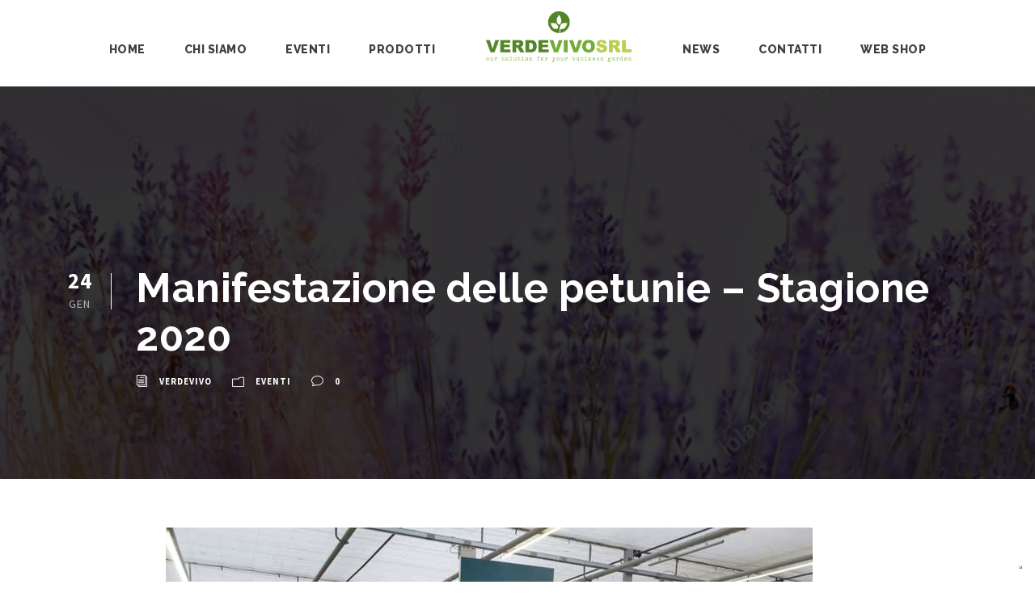

--- FILE ---
content_type: text/html; charset=utf-8
request_url: https://www.google.com/recaptcha/api2/anchor?ar=1&k=6Lc1D9IUAAAAACinkJ-JECWa2DDkRN9FxsdWZaqj&co=aHR0cHM6Ly92ZXJkZXZpdm9zcmwuaXQ6NDQz&hl=en&v=PoyoqOPhxBO7pBk68S4YbpHZ&size=invisible&anchor-ms=20000&execute-ms=30000&cb=9zbcb3sx95fa
body_size: 48533
content:
<!DOCTYPE HTML><html dir="ltr" lang="en"><head><meta http-equiv="Content-Type" content="text/html; charset=UTF-8">
<meta http-equiv="X-UA-Compatible" content="IE=edge">
<title>reCAPTCHA</title>
<style type="text/css">
/* cyrillic-ext */
@font-face {
  font-family: 'Roboto';
  font-style: normal;
  font-weight: 400;
  font-stretch: 100%;
  src: url(//fonts.gstatic.com/s/roboto/v48/KFO7CnqEu92Fr1ME7kSn66aGLdTylUAMa3GUBHMdazTgWw.woff2) format('woff2');
  unicode-range: U+0460-052F, U+1C80-1C8A, U+20B4, U+2DE0-2DFF, U+A640-A69F, U+FE2E-FE2F;
}
/* cyrillic */
@font-face {
  font-family: 'Roboto';
  font-style: normal;
  font-weight: 400;
  font-stretch: 100%;
  src: url(//fonts.gstatic.com/s/roboto/v48/KFO7CnqEu92Fr1ME7kSn66aGLdTylUAMa3iUBHMdazTgWw.woff2) format('woff2');
  unicode-range: U+0301, U+0400-045F, U+0490-0491, U+04B0-04B1, U+2116;
}
/* greek-ext */
@font-face {
  font-family: 'Roboto';
  font-style: normal;
  font-weight: 400;
  font-stretch: 100%;
  src: url(//fonts.gstatic.com/s/roboto/v48/KFO7CnqEu92Fr1ME7kSn66aGLdTylUAMa3CUBHMdazTgWw.woff2) format('woff2');
  unicode-range: U+1F00-1FFF;
}
/* greek */
@font-face {
  font-family: 'Roboto';
  font-style: normal;
  font-weight: 400;
  font-stretch: 100%;
  src: url(//fonts.gstatic.com/s/roboto/v48/KFO7CnqEu92Fr1ME7kSn66aGLdTylUAMa3-UBHMdazTgWw.woff2) format('woff2');
  unicode-range: U+0370-0377, U+037A-037F, U+0384-038A, U+038C, U+038E-03A1, U+03A3-03FF;
}
/* math */
@font-face {
  font-family: 'Roboto';
  font-style: normal;
  font-weight: 400;
  font-stretch: 100%;
  src: url(//fonts.gstatic.com/s/roboto/v48/KFO7CnqEu92Fr1ME7kSn66aGLdTylUAMawCUBHMdazTgWw.woff2) format('woff2');
  unicode-range: U+0302-0303, U+0305, U+0307-0308, U+0310, U+0312, U+0315, U+031A, U+0326-0327, U+032C, U+032F-0330, U+0332-0333, U+0338, U+033A, U+0346, U+034D, U+0391-03A1, U+03A3-03A9, U+03B1-03C9, U+03D1, U+03D5-03D6, U+03F0-03F1, U+03F4-03F5, U+2016-2017, U+2034-2038, U+203C, U+2040, U+2043, U+2047, U+2050, U+2057, U+205F, U+2070-2071, U+2074-208E, U+2090-209C, U+20D0-20DC, U+20E1, U+20E5-20EF, U+2100-2112, U+2114-2115, U+2117-2121, U+2123-214F, U+2190, U+2192, U+2194-21AE, U+21B0-21E5, U+21F1-21F2, U+21F4-2211, U+2213-2214, U+2216-22FF, U+2308-230B, U+2310, U+2319, U+231C-2321, U+2336-237A, U+237C, U+2395, U+239B-23B7, U+23D0, U+23DC-23E1, U+2474-2475, U+25AF, U+25B3, U+25B7, U+25BD, U+25C1, U+25CA, U+25CC, U+25FB, U+266D-266F, U+27C0-27FF, U+2900-2AFF, U+2B0E-2B11, U+2B30-2B4C, U+2BFE, U+3030, U+FF5B, U+FF5D, U+1D400-1D7FF, U+1EE00-1EEFF;
}
/* symbols */
@font-face {
  font-family: 'Roboto';
  font-style: normal;
  font-weight: 400;
  font-stretch: 100%;
  src: url(//fonts.gstatic.com/s/roboto/v48/KFO7CnqEu92Fr1ME7kSn66aGLdTylUAMaxKUBHMdazTgWw.woff2) format('woff2');
  unicode-range: U+0001-000C, U+000E-001F, U+007F-009F, U+20DD-20E0, U+20E2-20E4, U+2150-218F, U+2190, U+2192, U+2194-2199, U+21AF, U+21E6-21F0, U+21F3, U+2218-2219, U+2299, U+22C4-22C6, U+2300-243F, U+2440-244A, U+2460-24FF, U+25A0-27BF, U+2800-28FF, U+2921-2922, U+2981, U+29BF, U+29EB, U+2B00-2BFF, U+4DC0-4DFF, U+FFF9-FFFB, U+10140-1018E, U+10190-1019C, U+101A0, U+101D0-101FD, U+102E0-102FB, U+10E60-10E7E, U+1D2C0-1D2D3, U+1D2E0-1D37F, U+1F000-1F0FF, U+1F100-1F1AD, U+1F1E6-1F1FF, U+1F30D-1F30F, U+1F315, U+1F31C, U+1F31E, U+1F320-1F32C, U+1F336, U+1F378, U+1F37D, U+1F382, U+1F393-1F39F, U+1F3A7-1F3A8, U+1F3AC-1F3AF, U+1F3C2, U+1F3C4-1F3C6, U+1F3CA-1F3CE, U+1F3D4-1F3E0, U+1F3ED, U+1F3F1-1F3F3, U+1F3F5-1F3F7, U+1F408, U+1F415, U+1F41F, U+1F426, U+1F43F, U+1F441-1F442, U+1F444, U+1F446-1F449, U+1F44C-1F44E, U+1F453, U+1F46A, U+1F47D, U+1F4A3, U+1F4B0, U+1F4B3, U+1F4B9, U+1F4BB, U+1F4BF, U+1F4C8-1F4CB, U+1F4D6, U+1F4DA, U+1F4DF, U+1F4E3-1F4E6, U+1F4EA-1F4ED, U+1F4F7, U+1F4F9-1F4FB, U+1F4FD-1F4FE, U+1F503, U+1F507-1F50B, U+1F50D, U+1F512-1F513, U+1F53E-1F54A, U+1F54F-1F5FA, U+1F610, U+1F650-1F67F, U+1F687, U+1F68D, U+1F691, U+1F694, U+1F698, U+1F6AD, U+1F6B2, U+1F6B9-1F6BA, U+1F6BC, U+1F6C6-1F6CF, U+1F6D3-1F6D7, U+1F6E0-1F6EA, U+1F6F0-1F6F3, U+1F6F7-1F6FC, U+1F700-1F7FF, U+1F800-1F80B, U+1F810-1F847, U+1F850-1F859, U+1F860-1F887, U+1F890-1F8AD, U+1F8B0-1F8BB, U+1F8C0-1F8C1, U+1F900-1F90B, U+1F93B, U+1F946, U+1F984, U+1F996, U+1F9E9, U+1FA00-1FA6F, U+1FA70-1FA7C, U+1FA80-1FA89, U+1FA8F-1FAC6, U+1FACE-1FADC, U+1FADF-1FAE9, U+1FAF0-1FAF8, U+1FB00-1FBFF;
}
/* vietnamese */
@font-face {
  font-family: 'Roboto';
  font-style: normal;
  font-weight: 400;
  font-stretch: 100%;
  src: url(//fonts.gstatic.com/s/roboto/v48/KFO7CnqEu92Fr1ME7kSn66aGLdTylUAMa3OUBHMdazTgWw.woff2) format('woff2');
  unicode-range: U+0102-0103, U+0110-0111, U+0128-0129, U+0168-0169, U+01A0-01A1, U+01AF-01B0, U+0300-0301, U+0303-0304, U+0308-0309, U+0323, U+0329, U+1EA0-1EF9, U+20AB;
}
/* latin-ext */
@font-face {
  font-family: 'Roboto';
  font-style: normal;
  font-weight: 400;
  font-stretch: 100%;
  src: url(//fonts.gstatic.com/s/roboto/v48/KFO7CnqEu92Fr1ME7kSn66aGLdTylUAMa3KUBHMdazTgWw.woff2) format('woff2');
  unicode-range: U+0100-02BA, U+02BD-02C5, U+02C7-02CC, U+02CE-02D7, U+02DD-02FF, U+0304, U+0308, U+0329, U+1D00-1DBF, U+1E00-1E9F, U+1EF2-1EFF, U+2020, U+20A0-20AB, U+20AD-20C0, U+2113, U+2C60-2C7F, U+A720-A7FF;
}
/* latin */
@font-face {
  font-family: 'Roboto';
  font-style: normal;
  font-weight: 400;
  font-stretch: 100%;
  src: url(//fonts.gstatic.com/s/roboto/v48/KFO7CnqEu92Fr1ME7kSn66aGLdTylUAMa3yUBHMdazQ.woff2) format('woff2');
  unicode-range: U+0000-00FF, U+0131, U+0152-0153, U+02BB-02BC, U+02C6, U+02DA, U+02DC, U+0304, U+0308, U+0329, U+2000-206F, U+20AC, U+2122, U+2191, U+2193, U+2212, U+2215, U+FEFF, U+FFFD;
}
/* cyrillic-ext */
@font-face {
  font-family: 'Roboto';
  font-style: normal;
  font-weight: 500;
  font-stretch: 100%;
  src: url(//fonts.gstatic.com/s/roboto/v48/KFO7CnqEu92Fr1ME7kSn66aGLdTylUAMa3GUBHMdazTgWw.woff2) format('woff2');
  unicode-range: U+0460-052F, U+1C80-1C8A, U+20B4, U+2DE0-2DFF, U+A640-A69F, U+FE2E-FE2F;
}
/* cyrillic */
@font-face {
  font-family: 'Roboto';
  font-style: normal;
  font-weight: 500;
  font-stretch: 100%;
  src: url(//fonts.gstatic.com/s/roboto/v48/KFO7CnqEu92Fr1ME7kSn66aGLdTylUAMa3iUBHMdazTgWw.woff2) format('woff2');
  unicode-range: U+0301, U+0400-045F, U+0490-0491, U+04B0-04B1, U+2116;
}
/* greek-ext */
@font-face {
  font-family: 'Roboto';
  font-style: normal;
  font-weight: 500;
  font-stretch: 100%;
  src: url(//fonts.gstatic.com/s/roboto/v48/KFO7CnqEu92Fr1ME7kSn66aGLdTylUAMa3CUBHMdazTgWw.woff2) format('woff2');
  unicode-range: U+1F00-1FFF;
}
/* greek */
@font-face {
  font-family: 'Roboto';
  font-style: normal;
  font-weight: 500;
  font-stretch: 100%;
  src: url(//fonts.gstatic.com/s/roboto/v48/KFO7CnqEu92Fr1ME7kSn66aGLdTylUAMa3-UBHMdazTgWw.woff2) format('woff2');
  unicode-range: U+0370-0377, U+037A-037F, U+0384-038A, U+038C, U+038E-03A1, U+03A3-03FF;
}
/* math */
@font-face {
  font-family: 'Roboto';
  font-style: normal;
  font-weight: 500;
  font-stretch: 100%;
  src: url(//fonts.gstatic.com/s/roboto/v48/KFO7CnqEu92Fr1ME7kSn66aGLdTylUAMawCUBHMdazTgWw.woff2) format('woff2');
  unicode-range: U+0302-0303, U+0305, U+0307-0308, U+0310, U+0312, U+0315, U+031A, U+0326-0327, U+032C, U+032F-0330, U+0332-0333, U+0338, U+033A, U+0346, U+034D, U+0391-03A1, U+03A3-03A9, U+03B1-03C9, U+03D1, U+03D5-03D6, U+03F0-03F1, U+03F4-03F5, U+2016-2017, U+2034-2038, U+203C, U+2040, U+2043, U+2047, U+2050, U+2057, U+205F, U+2070-2071, U+2074-208E, U+2090-209C, U+20D0-20DC, U+20E1, U+20E5-20EF, U+2100-2112, U+2114-2115, U+2117-2121, U+2123-214F, U+2190, U+2192, U+2194-21AE, U+21B0-21E5, U+21F1-21F2, U+21F4-2211, U+2213-2214, U+2216-22FF, U+2308-230B, U+2310, U+2319, U+231C-2321, U+2336-237A, U+237C, U+2395, U+239B-23B7, U+23D0, U+23DC-23E1, U+2474-2475, U+25AF, U+25B3, U+25B7, U+25BD, U+25C1, U+25CA, U+25CC, U+25FB, U+266D-266F, U+27C0-27FF, U+2900-2AFF, U+2B0E-2B11, U+2B30-2B4C, U+2BFE, U+3030, U+FF5B, U+FF5D, U+1D400-1D7FF, U+1EE00-1EEFF;
}
/* symbols */
@font-face {
  font-family: 'Roboto';
  font-style: normal;
  font-weight: 500;
  font-stretch: 100%;
  src: url(//fonts.gstatic.com/s/roboto/v48/KFO7CnqEu92Fr1ME7kSn66aGLdTylUAMaxKUBHMdazTgWw.woff2) format('woff2');
  unicode-range: U+0001-000C, U+000E-001F, U+007F-009F, U+20DD-20E0, U+20E2-20E4, U+2150-218F, U+2190, U+2192, U+2194-2199, U+21AF, U+21E6-21F0, U+21F3, U+2218-2219, U+2299, U+22C4-22C6, U+2300-243F, U+2440-244A, U+2460-24FF, U+25A0-27BF, U+2800-28FF, U+2921-2922, U+2981, U+29BF, U+29EB, U+2B00-2BFF, U+4DC0-4DFF, U+FFF9-FFFB, U+10140-1018E, U+10190-1019C, U+101A0, U+101D0-101FD, U+102E0-102FB, U+10E60-10E7E, U+1D2C0-1D2D3, U+1D2E0-1D37F, U+1F000-1F0FF, U+1F100-1F1AD, U+1F1E6-1F1FF, U+1F30D-1F30F, U+1F315, U+1F31C, U+1F31E, U+1F320-1F32C, U+1F336, U+1F378, U+1F37D, U+1F382, U+1F393-1F39F, U+1F3A7-1F3A8, U+1F3AC-1F3AF, U+1F3C2, U+1F3C4-1F3C6, U+1F3CA-1F3CE, U+1F3D4-1F3E0, U+1F3ED, U+1F3F1-1F3F3, U+1F3F5-1F3F7, U+1F408, U+1F415, U+1F41F, U+1F426, U+1F43F, U+1F441-1F442, U+1F444, U+1F446-1F449, U+1F44C-1F44E, U+1F453, U+1F46A, U+1F47D, U+1F4A3, U+1F4B0, U+1F4B3, U+1F4B9, U+1F4BB, U+1F4BF, U+1F4C8-1F4CB, U+1F4D6, U+1F4DA, U+1F4DF, U+1F4E3-1F4E6, U+1F4EA-1F4ED, U+1F4F7, U+1F4F9-1F4FB, U+1F4FD-1F4FE, U+1F503, U+1F507-1F50B, U+1F50D, U+1F512-1F513, U+1F53E-1F54A, U+1F54F-1F5FA, U+1F610, U+1F650-1F67F, U+1F687, U+1F68D, U+1F691, U+1F694, U+1F698, U+1F6AD, U+1F6B2, U+1F6B9-1F6BA, U+1F6BC, U+1F6C6-1F6CF, U+1F6D3-1F6D7, U+1F6E0-1F6EA, U+1F6F0-1F6F3, U+1F6F7-1F6FC, U+1F700-1F7FF, U+1F800-1F80B, U+1F810-1F847, U+1F850-1F859, U+1F860-1F887, U+1F890-1F8AD, U+1F8B0-1F8BB, U+1F8C0-1F8C1, U+1F900-1F90B, U+1F93B, U+1F946, U+1F984, U+1F996, U+1F9E9, U+1FA00-1FA6F, U+1FA70-1FA7C, U+1FA80-1FA89, U+1FA8F-1FAC6, U+1FACE-1FADC, U+1FADF-1FAE9, U+1FAF0-1FAF8, U+1FB00-1FBFF;
}
/* vietnamese */
@font-face {
  font-family: 'Roboto';
  font-style: normal;
  font-weight: 500;
  font-stretch: 100%;
  src: url(//fonts.gstatic.com/s/roboto/v48/KFO7CnqEu92Fr1ME7kSn66aGLdTylUAMa3OUBHMdazTgWw.woff2) format('woff2');
  unicode-range: U+0102-0103, U+0110-0111, U+0128-0129, U+0168-0169, U+01A0-01A1, U+01AF-01B0, U+0300-0301, U+0303-0304, U+0308-0309, U+0323, U+0329, U+1EA0-1EF9, U+20AB;
}
/* latin-ext */
@font-face {
  font-family: 'Roboto';
  font-style: normal;
  font-weight: 500;
  font-stretch: 100%;
  src: url(//fonts.gstatic.com/s/roboto/v48/KFO7CnqEu92Fr1ME7kSn66aGLdTylUAMa3KUBHMdazTgWw.woff2) format('woff2');
  unicode-range: U+0100-02BA, U+02BD-02C5, U+02C7-02CC, U+02CE-02D7, U+02DD-02FF, U+0304, U+0308, U+0329, U+1D00-1DBF, U+1E00-1E9F, U+1EF2-1EFF, U+2020, U+20A0-20AB, U+20AD-20C0, U+2113, U+2C60-2C7F, U+A720-A7FF;
}
/* latin */
@font-face {
  font-family: 'Roboto';
  font-style: normal;
  font-weight: 500;
  font-stretch: 100%;
  src: url(//fonts.gstatic.com/s/roboto/v48/KFO7CnqEu92Fr1ME7kSn66aGLdTylUAMa3yUBHMdazQ.woff2) format('woff2');
  unicode-range: U+0000-00FF, U+0131, U+0152-0153, U+02BB-02BC, U+02C6, U+02DA, U+02DC, U+0304, U+0308, U+0329, U+2000-206F, U+20AC, U+2122, U+2191, U+2193, U+2212, U+2215, U+FEFF, U+FFFD;
}
/* cyrillic-ext */
@font-face {
  font-family: 'Roboto';
  font-style: normal;
  font-weight: 900;
  font-stretch: 100%;
  src: url(//fonts.gstatic.com/s/roboto/v48/KFO7CnqEu92Fr1ME7kSn66aGLdTylUAMa3GUBHMdazTgWw.woff2) format('woff2');
  unicode-range: U+0460-052F, U+1C80-1C8A, U+20B4, U+2DE0-2DFF, U+A640-A69F, U+FE2E-FE2F;
}
/* cyrillic */
@font-face {
  font-family: 'Roboto';
  font-style: normal;
  font-weight: 900;
  font-stretch: 100%;
  src: url(//fonts.gstatic.com/s/roboto/v48/KFO7CnqEu92Fr1ME7kSn66aGLdTylUAMa3iUBHMdazTgWw.woff2) format('woff2');
  unicode-range: U+0301, U+0400-045F, U+0490-0491, U+04B0-04B1, U+2116;
}
/* greek-ext */
@font-face {
  font-family: 'Roboto';
  font-style: normal;
  font-weight: 900;
  font-stretch: 100%;
  src: url(//fonts.gstatic.com/s/roboto/v48/KFO7CnqEu92Fr1ME7kSn66aGLdTylUAMa3CUBHMdazTgWw.woff2) format('woff2');
  unicode-range: U+1F00-1FFF;
}
/* greek */
@font-face {
  font-family: 'Roboto';
  font-style: normal;
  font-weight: 900;
  font-stretch: 100%;
  src: url(//fonts.gstatic.com/s/roboto/v48/KFO7CnqEu92Fr1ME7kSn66aGLdTylUAMa3-UBHMdazTgWw.woff2) format('woff2');
  unicode-range: U+0370-0377, U+037A-037F, U+0384-038A, U+038C, U+038E-03A1, U+03A3-03FF;
}
/* math */
@font-face {
  font-family: 'Roboto';
  font-style: normal;
  font-weight: 900;
  font-stretch: 100%;
  src: url(//fonts.gstatic.com/s/roboto/v48/KFO7CnqEu92Fr1ME7kSn66aGLdTylUAMawCUBHMdazTgWw.woff2) format('woff2');
  unicode-range: U+0302-0303, U+0305, U+0307-0308, U+0310, U+0312, U+0315, U+031A, U+0326-0327, U+032C, U+032F-0330, U+0332-0333, U+0338, U+033A, U+0346, U+034D, U+0391-03A1, U+03A3-03A9, U+03B1-03C9, U+03D1, U+03D5-03D6, U+03F0-03F1, U+03F4-03F5, U+2016-2017, U+2034-2038, U+203C, U+2040, U+2043, U+2047, U+2050, U+2057, U+205F, U+2070-2071, U+2074-208E, U+2090-209C, U+20D0-20DC, U+20E1, U+20E5-20EF, U+2100-2112, U+2114-2115, U+2117-2121, U+2123-214F, U+2190, U+2192, U+2194-21AE, U+21B0-21E5, U+21F1-21F2, U+21F4-2211, U+2213-2214, U+2216-22FF, U+2308-230B, U+2310, U+2319, U+231C-2321, U+2336-237A, U+237C, U+2395, U+239B-23B7, U+23D0, U+23DC-23E1, U+2474-2475, U+25AF, U+25B3, U+25B7, U+25BD, U+25C1, U+25CA, U+25CC, U+25FB, U+266D-266F, U+27C0-27FF, U+2900-2AFF, U+2B0E-2B11, U+2B30-2B4C, U+2BFE, U+3030, U+FF5B, U+FF5D, U+1D400-1D7FF, U+1EE00-1EEFF;
}
/* symbols */
@font-face {
  font-family: 'Roboto';
  font-style: normal;
  font-weight: 900;
  font-stretch: 100%;
  src: url(//fonts.gstatic.com/s/roboto/v48/KFO7CnqEu92Fr1ME7kSn66aGLdTylUAMaxKUBHMdazTgWw.woff2) format('woff2');
  unicode-range: U+0001-000C, U+000E-001F, U+007F-009F, U+20DD-20E0, U+20E2-20E4, U+2150-218F, U+2190, U+2192, U+2194-2199, U+21AF, U+21E6-21F0, U+21F3, U+2218-2219, U+2299, U+22C4-22C6, U+2300-243F, U+2440-244A, U+2460-24FF, U+25A0-27BF, U+2800-28FF, U+2921-2922, U+2981, U+29BF, U+29EB, U+2B00-2BFF, U+4DC0-4DFF, U+FFF9-FFFB, U+10140-1018E, U+10190-1019C, U+101A0, U+101D0-101FD, U+102E0-102FB, U+10E60-10E7E, U+1D2C0-1D2D3, U+1D2E0-1D37F, U+1F000-1F0FF, U+1F100-1F1AD, U+1F1E6-1F1FF, U+1F30D-1F30F, U+1F315, U+1F31C, U+1F31E, U+1F320-1F32C, U+1F336, U+1F378, U+1F37D, U+1F382, U+1F393-1F39F, U+1F3A7-1F3A8, U+1F3AC-1F3AF, U+1F3C2, U+1F3C4-1F3C6, U+1F3CA-1F3CE, U+1F3D4-1F3E0, U+1F3ED, U+1F3F1-1F3F3, U+1F3F5-1F3F7, U+1F408, U+1F415, U+1F41F, U+1F426, U+1F43F, U+1F441-1F442, U+1F444, U+1F446-1F449, U+1F44C-1F44E, U+1F453, U+1F46A, U+1F47D, U+1F4A3, U+1F4B0, U+1F4B3, U+1F4B9, U+1F4BB, U+1F4BF, U+1F4C8-1F4CB, U+1F4D6, U+1F4DA, U+1F4DF, U+1F4E3-1F4E6, U+1F4EA-1F4ED, U+1F4F7, U+1F4F9-1F4FB, U+1F4FD-1F4FE, U+1F503, U+1F507-1F50B, U+1F50D, U+1F512-1F513, U+1F53E-1F54A, U+1F54F-1F5FA, U+1F610, U+1F650-1F67F, U+1F687, U+1F68D, U+1F691, U+1F694, U+1F698, U+1F6AD, U+1F6B2, U+1F6B9-1F6BA, U+1F6BC, U+1F6C6-1F6CF, U+1F6D3-1F6D7, U+1F6E0-1F6EA, U+1F6F0-1F6F3, U+1F6F7-1F6FC, U+1F700-1F7FF, U+1F800-1F80B, U+1F810-1F847, U+1F850-1F859, U+1F860-1F887, U+1F890-1F8AD, U+1F8B0-1F8BB, U+1F8C0-1F8C1, U+1F900-1F90B, U+1F93B, U+1F946, U+1F984, U+1F996, U+1F9E9, U+1FA00-1FA6F, U+1FA70-1FA7C, U+1FA80-1FA89, U+1FA8F-1FAC6, U+1FACE-1FADC, U+1FADF-1FAE9, U+1FAF0-1FAF8, U+1FB00-1FBFF;
}
/* vietnamese */
@font-face {
  font-family: 'Roboto';
  font-style: normal;
  font-weight: 900;
  font-stretch: 100%;
  src: url(//fonts.gstatic.com/s/roboto/v48/KFO7CnqEu92Fr1ME7kSn66aGLdTylUAMa3OUBHMdazTgWw.woff2) format('woff2');
  unicode-range: U+0102-0103, U+0110-0111, U+0128-0129, U+0168-0169, U+01A0-01A1, U+01AF-01B0, U+0300-0301, U+0303-0304, U+0308-0309, U+0323, U+0329, U+1EA0-1EF9, U+20AB;
}
/* latin-ext */
@font-face {
  font-family: 'Roboto';
  font-style: normal;
  font-weight: 900;
  font-stretch: 100%;
  src: url(//fonts.gstatic.com/s/roboto/v48/KFO7CnqEu92Fr1ME7kSn66aGLdTylUAMa3KUBHMdazTgWw.woff2) format('woff2');
  unicode-range: U+0100-02BA, U+02BD-02C5, U+02C7-02CC, U+02CE-02D7, U+02DD-02FF, U+0304, U+0308, U+0329, U+1D00-1DBF, U+1E00-1E9F, U+1EF2-1EFF, U+2020, U+20A0-20AB, U+20AD-20C0, U+2113, U+2C60-2C7F, U+A720-A7FF;
}
/* latin */
@font-face {
  font-family: 'Roboto';
  font-style: normal;
  font-weight: 900;
  font-stretch: 100%;
  src: url(//fonts.gstatic.com/s/roboto/v48/KFO7CnqEu92Fr1ME7kSn66aGLdTylUAMa3yUBHMdazQ.woff2) format('woff2');
  unicode-range: U+0000-00FF, U+0131, U+0152-0153, U+02BB-02BC, U+02C6, U+02DA, U+02DC, U+0304, U+0308, U+0329, U+2000-206F, U+20AC, U+2122, U+2191, U+2193, U+2212, U+2215, U+FEFF, U+FFFD;
}

</style>
<link rel="stylesheet" type="text/css" href="https://www.gstatic.com/recaptcha/releases/PoyoqOPhxBO7pBk68S4YbpHZ/styles__ltr.css">
<script nonce="T_key-OT6lkYbvjT2j2sHA" type="text/javascript">window['__recaptcha_api'] = 'https://www.google.com/recaptcha/api2/';</script>
<script type="text/javascript" src="https://www.gstatic.com/recaptcha/releases/PoyoqOPhxBO7pBk68S4YbpHZ/recaptcha__en.js" nonce="T_key-OT6lkYbvjT2j2sHA">
      
    </script></head>
<body><div id="rc-anchor-alert" class="rc-anchor-alert"></div>
<input type="hidden" id="recaptcha-token" value="[base64]">
<script type="text/javascript" nonce="T_key-OT6lkYbvjT2j2sHA">
      recaptcha.anchor.Main.init("[\x22ainput\x22,[\x22bgdata\x22,\x22\x22,\[base64]/[base64]/[base64]/[base64]/[base64]/[base64]/[base64]/[base64]/[base64]/[base64]\\u003d\x22,\[base64]\\u003d\x22,\x22IGTCvsKzwp0Gwq8MJMKZwpXCixsEw7DDpMOAFDrCpxIXw5dCw5rDrsOFw5YPwpTCjlAHw5Ukw4k1RmzChsOHC8OyNMOPJcKbc8K5Cn1wTABCQ0jCpMO8w57Cu31KwrBZwrHDpsORTMK/[base64]/Z8OOYMKSGTrDm8OAwq3CrVhbJ8KVSFIowofDmsK/OsKbZsKKwotgwrLCuicewrc3f3/[base64]/CpMKjwp5Nw5rCv8OjYcOZf8Kqw5TCgghHK1fDlzYKwq4Ow7bDjsOmUjRhwrzClllxw6jCiMOwD8Olf8K/RApQw7DDkzrCo2PConFOY8Kqw6BlaTEbwq54fibCmjcKesK1wqzCrxFYw7fCgDfCoMO9wqjDiBfDh8K3MMKvw4/CoyPDtMOUwozCnGfCrz9Qwps/wocaBUXCo8Oxw53DusOzXsOgDjHCnMOdZyQ6w78qXjvDnjvCgVkrKMO6Z3jDhkLCs8KxwpbDgcKyX1MQwo3DmcKjwoQ9w44fw5vDgT7Cg8KIwpFPw5plw4JEwrtuEsKdLUTDgMOswqLDgMOOEMKSw73DkH8TX8O3N0fDl0lQb8OWDcOPw4B2ZmlbwpM/wq/CqsOnBGzDqsK0K8OUOsOqw6LCniIsUcKewo9sLW3CsSPCjBjDi8K3wr1LPGLCsMKIwqPDswF8RMOww5zDvMK4fkrDpcOBwqoLRXVdw7tKw5nDmMOmBcO+w6TCqcKBw6U0w5lpwp4mw6vDqcKnUcOUWmnDisKCAHM8BUbCiBBfRR/ChsKnZMORwoYpw797w65Dw4/CjsKXw71Ow6/CisKPw75fw4vDkcOwwos5CsOJMsOkQcOYG2tAPSzCvsObBcKCw6XDi8Kdw47CqEcawoPChVYLLXnCgWTDhGDCkcOxYTvClcK7GRUvwqTDlMOzwqJxXcOQw4oYw7I0wpUeLwpHQcKIwpJ0wqzCim3DlcKUCBLCtW/Dq8KtwrVjWGJyGT/[base64]/CsKaZzVZw4JMKMKGworDoMOTw4NJwrPDi0Uzwp5Iw4oKZRwhY8KvLn/Cvg7CjMKYwoY8w59nwo5EdHloO8OhIBnCsMO9aMOyBERqWxPDsiVAwrHDrV9ZIMKlwoF6wphjw5oqwqtmZUZEIcO8RMOtw55Gw7kgw6jDu8OgG8KDwr8dMjANFcKjwoFgVRUCbENkwpbDuMKOF8KcKMKaMjrChH/[base64]/CknjDl2HDtjTCksKXVihNF8OBYsOVw6p5wqDCiU7CgsOOw6TCssO6w7c2UUFoW8OLUAvCg8OFBAIfw5cwwoPDj8Ofw4bCl8OXwrvCuR9Gw4PCl8KVwql2wprDqQdwwpDDhsKlw6JDwr0oI8KvP8OZw6nDpWB0bz9RwqjDsMKDw4jCigLDsn/DqQrCnV/[base64]/[base64]/DkCobwo13AWNYA8Ojw7loLcKkw7zCmE/CsnDDv8KJw6LDtjldw4jDoB5bBMOEwq7Dhi7ChC9fw53Ci3ghwq/DgsKaa8OMN8O3w5vCpgNbTXrCu0h5woE0WinCrE0IwrXCs8O/aV8rw51ewpJfw7gSw45tBsOodsOzwoJ7wqUBYWnDgXMmKMOewqXCtBZwwrA8wofDsMO0BMOhM8ONB14qwqklw4rCocOUYsK9HkcsPsORHDnDhEPDnEnDk8KGZMO0w41yPsO7w7bCv0BDwq7ClsOBe8KTw47CsA7Dhnxawr0fw7AUwpFGw64yw5FzSsK0b8OHw5nDkMO/LMKJaT/[base64]/YHPCn8ODFcKAFcOmKsK/QMKDwqFwwpd8VBgfaG4dwofCkWvDkDkAwqfCocOlM3kGIVbDkMKVABYgP8KgHmXCqMKZHwcNwqdZwrTCnsODRG7ChTDDqsKfwqnCg8KBOhnCh3bCsW/ChMOyGHfDvCAtLz3CnTRMw6nDpcOsYA/CoR4lw4DCg8Kkw6bCiMKdTGZTdCsSAcKdwpNTIsO4PVp7w6ADw7/CkT7DtMOWw60YY0Bew4RXwptEwr/DhRjDrMOKw6o7w6oKw7LDjzFHBGTCgi7Cskd8Hyk9TcKPwoJaE8OMwpLCrMKjSMO2wo7Co8OPPRd+Ny/[base64]/w4vDm3XCpMO5w5HDmGrCvV45w4xewpILBcKywpTDt1kww47DtHzCn8KMDsOWw689MMKcSSRFMsK7w6hIwrDDhR3DusOJw4fDg8K3wpsAw6DCuGzCrcOnbMOzwpfCvcO0wrzDsV3CjFM6Lk/Cu3YbwrdKwqLCgD/DiMOiw43CphhaasOfw5TDksO1McOcwrgVw7vCqsOKw7zDqMO/wqjDvMOiZQM5YRkPw61FLcOmIsK+WwtkchR+w77CgsO8wpdzw63Dthwrwr07wqbCsgPClQh+wq3DlhLCnMKMait3UTHCk8KWXsOdwoQ1aMKkwoTCoxXCm8KvUcOLHy/DlRYKwo/[base64]/CvmoFYcOowrdJScKKBQfCn13CrTVkw5x3B0/DpMKuwrg0worDh2nDiGVXHRt+cMOPey0iw4JkM8OUw6dTwoZbfE42w6QkwpjDicOYH8Oww4bClXrDgGYiZF3CsMKecWUaw4zDqAPDkcKJwqReFmzDqMKqb2jCocO9RXwpdsOqLMOgw4gVXA3DmsKhw7jDvy/Ds8OXWsKWN8KRZsKvIXR8CsKhwpLDnW03wo0uDHvDiTTDlG3ChMO4E1A/[base64]/Cr8KYwoTDkcOTFMKJwow5bsKewq07wr3CkHgdwrRDwq/[base64]/DvUkswoXClsKewoDCjmdFwqMORC/DisOcJX0pwobDt8KdChZfaT/[base64]/DocOYIcO1HMOCwpnCnsOlWhDCk8KGw6XDizN+wo50wrzDq8K+McKMN8OaLThVwqVzXsOkEHcfw6jDuQDCqgJkwrV5CTXCicK8K0w8GR3DnMKVwrwfHMOVw6LCjsKEwp/DhUJdcFvCvsKawoDDtFg6wq3DoMOuwpkrw7jDn8K/wr7Ds8KDSz4QwpHClkfDi2kywrjCjMODwogqKsK4w4hVOsKxwqwZA8ObwrDCscKPS8O7GcKow47Cg0HDhMKgw5Aza8OzEMKtOMOgwq7CpcO7O8OHQS/[base64]/w7VCwq1Twr/DtjtXwrphbGfCmHAzwpvDhsOkRhkTT3B1HRLDq8Okwq/Dlmpvw48QGwxuMnohwqs7cQF1AXBSE2zCijdFw6TDqCrCvMOvw5DCo3pAEFAewqDDjmTCqMOfw7RDw6Blw5rDl8ObwrsrCzLCv8KJw5F5wrxGw73Cq8KLw4XDm3QXeyZTw4NbG0AGWzbDvcKGwrZ1FExGZms6wqPCkGvDqmLDm2/ClyHDq8KxQzQXw43DgQJfw7nCpMOHFS3DtMOwbcK9wqZoWMK+w4RkKVrDiFXDj1rDoFlFwr9dwqkiecKBwrgXw5R9fB5Ew43CkTDDpHUIw7ptaj/Cs8KpQBRcwr0yXcO4TMOAwrvCrMKgJ01+wp0mwp48L8OlwpQvYsKVwoFITMKhwpJDT8OkwqkJKsO1AcO2BMKHKcKOVcOgE3LCo8KMw7AQwo/Diz7CiXvCpcKjwo5KWlc1JQfCncOWwrDDuinCoMKCScKeMSgMRMKjwoF8FcOiwrUkYMO7wodnecOfOMOWw5AWL8K1KsOzwqHCoVhow4ooTXzCvWvCt8Kfwq3DrlQFHhTDm8OkwqYNwpbClsKTw5jDgnzClDMdHksALcOawqhfe8Oaw5HCpsOWYMKtOcKjwq0vwq/Ck0HCg8KFXVkZPijDnMKsWMOGwovDscKuYBXCrV/CphlJw6zDkMKvw7lWwo3DjmfCri3CgwRLaCcaEcK/DcO9TMKtwqYGw7AndTrDiDgew5VdMQfDiMO9wpJofMKJwrpEaEUSw4FdwoM5EsO0PEbCm2l2VMOYDysXbcKFwpc0w4PDnsOyajfDvSTDvQvCocOLFinCosOMw4nDkH7CqMOtwrPDrTsOw57CisOaYx1/woJrwrgxITvCoXlRY8OzwoBOwqnDjgRtwqJ7d8O2QMK2wqHCq8K0wpbCglglwoF6wqPCtsOUwpLCrW7DgsOgHcKqwrvDvSNNIxIZNxHChcKJwr93w6h2woQXHMKBKsKCwojDhivDiB9Qw4JFSzvDp8KKwohcXWxMDsKSwr49f8OFbk9ww78ZwqMhBTzCn8OIw7/Ct8OoGSxbw5nCi8Kew4/[base64]/Cg8OwSH8XKMK9wqHCo8Knw4LDiMOFworDuMOXw57ClU9PQsK5wo1qISIMw6nDnQDDpMOpw4TDssO8bcOvwo7CtsO5wqfCqgFCwqEKbsONwotzwqhOw4TDucKiHEPClXzCpQZuwpYyF8KXwrXDocKHfMO/w6PCk8KQw7ZHNQbDicKawrvCvcOJR3nDm1t/wq7DgS4Ew7/[base64]/[base64]/CpcKJJcOjYjrDr8OOPkFoGFoTdcOXIHMlw7lSJcO6w5XCp1g/L0HClSnCvRRMf8K2wqV0XWYUKz3CocKow6w8AcKAWcOaTjRKw4pWwpDDnRLCrcKbw4HDs8Kcw5nDiRQzwqjCkW8Pwp/Cq8KHeMKKw4zCl8KFfmrDj8OfSsK7CMK/[base64]/TSfCnsKTwq/DksOHwqTDuVEeNsKfwpbDq2odwpHDicO3IcOYw6PCssOzQFxZw7bCtGAWwqrCqsOtclkIDMONUG/[base64]/DoCjDrsO+WMK+TX3DpsKbL2hxbMOxeFjCjMKZL8Oaw41vfH8Rw5nDpMK0wprCowBtwrfDpMOJaMK0JcODAz/DljEwAi/DgGzCpRbDlDExwoFoPcOow6JUCcOFasKMH8OWwpZhChDDu8Kxw6BYNMOfwqlewrHClwp/[base64]/DtsKdwqlyw7R1e8KOwqtSwrbCkjIbBMKMw4LCi3xJwofCgsO9Mgpdw7xUwrLCvcKKwr9AOMKVwpg3wojDjMKJIcKwF8O/[base64]/DiQLDqT/[base64]/w4PCr8KbEhDDgETCpcK1dMO4JVA7c0MRw5vDjcOZw6UMw5Flw7Bpw5NvI1ZyG20iwqDCpHFxEMOrwrjCoMKrdTnDssK3WU4iwoN9KMObwrzCk8Onw751X2YcwoJ7JsKEASjCn8K6w4kIwo3Dt8O/AMOnGcOxT8KPGcKfwqHCoMOgwqzDunTCu8KTTMOHwpgRAHfDnh/Cj8O+w7PCoMKHw5rCuFvCmcOqw742RMKgbcK/TXwdw51Xw4I8PX1uOMKOT2TCpGjDvcKvbR/CjinDjmcqEMO8wonCo8OAw6hvw5gLw7JeW8O0XMK2RcKiwqkEccKGwoQ3CRzCl8KTYcKPwo3Cs8OYNsKQCD3Ct3lSwpxGbxPCvDczGMKKwoHDi0PDnmx3FcOTAEPCgSnCmcOiRsO/wrTDuHIqA8OZBcKpwr4rwqjDlHLDujVkw7zDm8K5asOgOsONw7x8w6QVbcOwIQQYw4sBIhbDqsKkw59tQsO7wrrDvRodK8Orwq/DjcOCw4nDhUgEV8KBEcKnwqsjHBc+w7UmwpDDm8KDwokeVQPCgyrDjMKHw5Z+wrVFwpfCjSNVDsOCYxRew47Dq1rDv8Ofw5FLw7zCjMOsOV1xY8ODwp/DlsK7IcOXw511w4Alw7tMN8OQw4PCq8O9w6/CvMOBwokvJMOvHHvDnHE3wrkkw4sXNsKiCHtiEBLDr8KfEg19Jk1GwrM7wq7CrhTCnExEw7EmCcOrGcOxwplHEMKBFFhEwqDCosK+XsODwo3DnH5ERMKAw4PCvsOQY3DDvsOzX8OCw5XCiMK2P8O4YsOwwp/DjV0Yw4kSwpnDj2RbdsK/TQBGw5nCmAjCqcOmVcOVe8Ohw7HCgMOZbcO0wr3DoMOawpxvVUMNwovDisK7w6xCQcOWa8KcwrpYYMKFwp5Vw7nDpMOtfcOdw5TDn8K8FU7DoQDDuMKVw6XCssK3Y21VHMOtcsK5woMfwowDK0IbCjFXwo/ChFHCt8KFZwzDr3vCkkp2aE3DoQg5HcKAfMO3NU/CkgzDmcKIwqQmwr0sIjjChsKqw5Y/DHrCuiLDkmhlGMOcw4LDgUsQwqTCjMO0FAMHwoHCgsKhaFjCom9Wwp9de8KuQsK2w6TDo3fDh8KEwp/Co8Kbwpx8a8OEwo3CkDUZw5jDqsO7QHTCrig4NhrCvmbDqcOqw7diADjDqFLCq8OwwoY1wpPDinvDoSMlwrfChiXCvMO2OwQGKWvChiLCg8O4wr/[base64]/DnMOow7jDqhHDpid+w5BNBcKEwrPCssKkTsKawpbDhsOSJxY+w4LDvsO1K8KvcsKkwpQDRcOBNMKQw7FuIsKeRhJuwoDCgMONDmxpDcKPw5fDsh5KCirCvsOlRMOKBlZRQmjClMO0JRNcfkUNIcKVZXDDvMOKacKZDsO9wr/Co8OOaTfCq09ww7nDicO8wq/ClcOJRAvCqUXDkMOcwr86YBzCgcOMw5/Cq8KiL8K9w7MaEn/CgXx5DxfDnMOvNRrDhnbDqwB+wrN3BzHCiER2w5HDmilxw7fDgcO5wofCrxTChsOSw4FiwqLCicOLw7IDwpFVwrbDmz7CocOrBxAbeMKCOB07OcO/[base64]/CjMOnXcKHwpTCtMKGQWvDr2/Cr8KQJMKWwoTDu3xCw5LDoMOhwrgkWMKRDELCusKabFx0wp/[base64]/CnMKmFlRcbRrCssKFw7jDjgI5DcOBwqXCpBdoJ2/CtCDDp3kLwqtJHcOCw7LCncK5Wik2w6rDtj3CoxxlwokQw53CrEQLYRoEwqPCncK1CMKzAiDChmjDu8KOwqfDmzttcsK4bFLDjDXCt8O0woVZRzLDr8ODYwMNMDDDncOMwqBWw5bDhMOJwrPCssOXwoHCpinCvWkzAHVpw7XCucOjJT7DhMO2wqUzwp3DjsOjwo/DkcO0w67CvsOBwpPCicK3RsOMQcK9wr3CkVlFwq3DhTc+JcKOACNlNsOAw60PwoxCw5XCocKUOx4lwqk0U8KKw652wqPCh1HCr0TDr2dnwo/Cq0FXw6ANF0HCvwjDiMOYPsOccg0vYMKyZsOONnXDhDrCi8KwZjPDncOLw7vCow4vdMKwa8Kpw4AGecOyw5/Dtg91w6LCk8OFFhHDmD7CgMOUw6zDvgLDuEsZccK2Bz/Dq1zCpMOPw5cqUsKbSzlgR8O0w5PCiXHCpMK+I8KHw7HDkcKmw5gURDTDs0TCuwZCw7lhwpLCk8K7w6/Cg8Otw5DCoiEtcsOwSRcydhrDtCYXwpTDv3PCjFbChMOYwoB8w58MOsK/J8OMSsKnwqpFShzCjcKyw61LG8O4HTjDqcKTwo7DjcOAbzzCgAwOUsKtw4nCo33CkC/Cpn/[base64]/DFbCgVgEw7jDqcOawpHCucKxw7rDsMKPwqIYwrDDrjUvwqMAKhtIQcKiw4XDhwLCuwjCsAxcw6/[base64]/Ctk3DnsObw7zCkcKcw7rDjcKKw6TCtsOnw6nDpxBvc1RGdcKowrUVfSvCpj7DoCfCnsKeCcKFw4Yhc8KPD8KgVcKcTDdpA8O6J31WPzDCtSTDpDxFMcOPwrPDr8OWw4YaCW7DqHI+wqLDuBfCmg5pwoTChcKhFgTCnhHChMKjdUjCi17DrsO3IMKIbcKIw7/DnsKewq0Xw7/Ch8O5UhrDqmLCpTnDjkVJw4XChxMXZC8CWMOKOsK8w7XDnMOZF8OEwpxFGcOswrvDtcKWw6XDt8KSwrnCrBHCrBTChklCGHzCjzHClizCisO6I8KMYk8HCXTCn8OKHVTDt8Osw53DmcO/Dx4PwqbDrSzDhcKjw7xFw4MuLsK7Z8KncsKaIi7DkG3DocO2JGxKw4VXwrtewrXDpQQ5QUUfE8Oqw6NtejTCn8K4f8K2BcKzw5Nbw4vDkDPCg0vCoSvDhsKHBcKtGnhPBjZJf8KlS8ONQMOLEVIzw7fCq2/Dh8Oec8KbwrfChMKwwq9AZsO/[base64]/CssOLwofCmMK6IcO0bhvDm8OLwpfCqXtbwqgQasKxw7t3dMO6KkzDlk3CvSQpHcKke1LDjMK3wpDCsW/CohfCm8KiH1xAwrXCmgTCq1vCsCNudMOXTcOKCh3DssOdwqLCucK/b1TCgTcnBMOJE8OQwopjw5LClsOWN8KgwrHCoHDCtAXCqzQUYcKhVQgJw5TCmzEST8O/wp3ChHLDqCoRwq1zwqUMCVbCm2PDglDDrCvDn0HCixHCnMO2wpA1w4xGw5TCrmtYwr53wr/[base64]/DsU3Co8OKw6vCqcKJBHbClxl/wq9hw7Bfwoc6woFkb8KLSGlnA17CisO1w6x1w7YrDcOvwoh7w7zCqFvCqMKwUcKvw7rCmMK4McK5wovCsMO8ZsOYTsKqwo3DnsKFwrsew5kawqnDk18ZwpDCrSTDr8KTwrx6wovCqMKdXSDCssOhSgbDl3/DuMKTHiDDk8Oew43DtAcGwrJLw69oNMKAJm5/[base64]/DuMKBYh7CoyYlagzCqsOQasK4woTDkQ/[base64]/Dk8Opw48mw6jDlTzDnxlawrbDngZbOWc/[base64]/DksObw6U8wpFAQHwjw77DiWXDn8Kywo3DsMOhwqPCi8OqwqwMQ8KdBSnCj2bDosOCwq5mE8KCCWzCqnTDpsOzw5XCicKzWTvDlMOSKy3DvVIZBMKTwqXDq8KVwok+AxgIWlHCtcKSwrgZc8OiBX3Dm8K8YmzCvsO3w5lES8KaJcKAVsKsBcK5wohvwo/ClgAow6Fjw7fDhxpuwrjCsmgzwoLDs2VuV8OWwrpUw5fDj0jCsGo9wp/CqcOLw57ClcKcw7pwAUlkAUjCsCkKUcKdPiTDpcKxSgFNT8OWwo8eCRYedsODw4HDrkfDgcOlUMObU8ORJMK0w59+YXkVVTtoVQ5ywq/Ct0YuUht5w4pVw7xCw6rDlDsCbjlNDH/[base64]/[base64]/PsKBwpXDqDAXP8K+wqPDjMKrc2s9wpvCi8OQScOQwr3DmT/Dl340TsKtw6HDkcOsXMKHwp9Ww50VBnHCjsKELgZuCkLClVbDvsKiw5DCi8OBw6fCqcOIRMOKwq7DpDzDqBPDiUIvwqvCvsKBbcOmFsKMTWs7wpEPwrQMRjfDrgdWw73DlzLChVkrwp7DmxTCukFWw7nDs31ew7wJwq3DsRHCvAo/[base64]/CpMOmw7g1w67DlcONwp7Ct8KkwpDDmMKfw6EKw4nDucOjM214TcOlw6TDgsO8w78zFAMiwp0lSm/Cvw7DnMKNw43CgMKtT8KVVyvDgnkPwqwiwq58wqXCizbDgsOieRjDi2nDjMKawo3DijbDj2nCqMOTw6VqHQ3CqEcqwq9Ow490woZgccOsUgVMw7HDn8KVw6/Ci3/ClTzCozrDll7CiEdnVcOSXl9qB8OfwqjDixJmw4jCtA3CtsK6c8Oicl3Dl8K3wr/CvynDiUUTw57DjCs3YXFcwq8LGsOTGMKZw6bDgWbDmHbDqMOOeMOnSAJQcUEAw7HDhcKFwrDCsE1dZQ3DlhYtPcOJaBlIfhnClhzDiDoKwqs/wolzP8KYwpBQw6YjwplhcMOic2E0GRTCj03CrzQ7aC4mAE3DjsKcw6wYw67Do8OPw5NBwonCtcKmPBtgwqXCuw7Cs3lobcO0d8KJwpjCocKNwqzCrMOOVFLDh8OYRHbDuh8FTkBVwoRVwqI7w6/CoMKEwqXCvcKkw5YKUAzCq0EOw6HCscKOWxJAw7x2w592w7nCjcK7w4rDtsO/[base64]/CqMOjccOcw719ZMKuw5zCgXJzwoQaYToSwoPDtTnDk8OcwpPDncKwDR1TwqrDjcOJwrnConrCtgl6wrd/YcK4bMOewqfDisKHwqTCpHDClsOEb8KUCcKVwr7DtUVZbW0oQsKqKMObGMO0wovCksKNw4w5w6Byw4PCvA5RwpXCgRjDuEXDhh3Cs14ewqDDs8OXAMOHwp93ZEQ+wovCi8KnK3HCozMWwqMQw7pmF8KffEoPTMK1PD/DhgFbwrsNwovCusO4csKVZMOfwqR3wqrDsMK1fMKgTcKvUcKHbkQhwpTCjMKCJSbCnkLDocK3dF8ecDMbBxnCicO8OMOew4pXEMKiw5tIAXfDpiDCrmjCvH7Cs8OccxvDp8OgW8KjwrwvQcKsfSDCpsOSawN9X8O/HgxiwpdNRMK5InbCj8Ocw7HCkxZGXsKdd0w8woY7w4nCl8OELMKGRsOYw4hpwoPDiMOBw6XDvnc2D8OtwrxlwrzDqmw5w4LDiSfCv8KgwpwcwrPCgQ/DvRlgw5x4aMKVw6zCk2fDk8K4wrjDncKDw7NXKcOLwpMjN8K8S8KPasOOwqbDqQJdw61aRGc2LlxoEivDmcKFMVrDv8O0asOxw7/CjwDDscKEcQ08DMOIQjc1EsOZPh/Cjh4hGcK8w47Ck8KbIk/[base64]/[base64]/wp3Dk8O7f33DjRFNVcKRwqvCvRopwo5cNm3CrBQ2w53Cu8KAOA/DvsK5d8O9woDDtBZKbcOGwr/[base64]/WlnCiiEXTcKNw4sfwrnCvzhNw7vDii3Dn8O/[base64]/CmhzChcONwqMRXcOoW8KuwoTCsijDnMKbw5pHw4w8XMO7w6wZEMKnw7HCusOmwpbCmh3ChsKsw5t2w7BvwoVZJ8Oaw5xcw67CjzZaKnjDksOmwoI8PjMyw6HDgDfDh8KDw7crwqPDrQ/[base64]/[base64]/[base64]/CoRYzVnp/[base64]/CqMK2w4Q/wpRAwpvDnz17w6/DpsOxw6nDn25wwr/DjcOfCkRzwp/CosK6W8KCwoJ1XUh1w70PwrrDiGUyw5TCjzF9JzfDrXbCrx3DrcKzVsOawqk+WQzCqyPCrxjCmiPDtEMjwqpRwrlYw6XCiwbDumHCq8O2Qy3Cj2nDkcKeO8KeGglQPUzDrlsJwrvCnMKUw6TCqMOgwprDtxPDnWrDgFLDqD/DkMKsVsKdwogCwqB/e09zwqnChE9Sw6gLBFQ/w5VJBMOQIS/CoVISwo4qasKfGMKswrhAw43DisOeQ8OZcsO0An82w5HDiMKmdFpKc8KNwrUQwo/[base64]/DtxHClcKlYMKVPMOnfcOCwpEww7PDo1NewqM4EsOUw5PDh8K2VAcgw5LCpsOdbcKcUXs+wpVCRcOdwr9eK8KBEsOqwoc/w6XCmn8wBcKbGcK5OG/CjsOVV8O8wrnCrAI/dGhOJFp1CxUWwrnCiCNAQMOxw6fDrcOGw5PDiMOeSMOiwqHDi8Kxw5bDrwk9ccODeVvDqcKOwolTwr/DgMOVFsK+SyPDnBHCvGJCw5nCqcKgwqNSKVM3JMOYN0vCl8OKwqbDvCczeMOURT3DpndJw4/[base64]/DmcKPw6zDiwbCkmIORsO8wo1bVcOMCWzCuWlRwp/[base64]/[base64]/DgiLCjMKBw7rDnW3DkE0kKhXDssOPw5tWw43CnnXCkMOtJMKRDcK1wrvDqcO7w6Imwr7ChgnDq8Kzw4DCgjPCvcO6GcK/JcOwYU/[base64]/Dg8ONwq4XOnR+w7cgZDF7w4RmIcOPCDbCnMKIdUvDg8KSTsK6YxDCvjvDtsOww6TCtcOJKDBkw58DwrRqLQRbO8OYNcOUwq3Cn8OJBWvDkMO9wrkDwp48w49YwpzCrMOcS8O+w7/Dq2nDrHjCkcK2BcKgNjYMwrHDqsK/[base64]/ChH3CmEZdw4E5aMKYw5jCscODHAgjZMOaw7rDkmASXsOww4XCpl7CqsK+w5B5SUZGwrzDlXLCscOPwqZ4wovDvsOiwq/DpW5nVXPCt8KAMcKcwrjCqMKiwqQ2wo7CsMKzM3/Dv8Ksdj3CqMKScDfCngLCnMODWhvCsSXDocKXw5tnHcOoRcKlDcO2BAbDnsKESMOGNMOAQ8K1wpHCksK6VD9yw4XCt8OqOlPCjsOkFMKmBcOXwoh4wqNPYsKWw6vDicOJfMOpM3fCmGDDo8OLwo0uwqsDw4tpw6vDp1jDl0nCsCXCpBLDtMOdWcO9wrfCpMOPwq/Dp8KCw4DDkxF5GMK9ICjDqQc3w53CkWhUw7hkLlfCozXCqnrCu8OjVsODFMO3WcO6ckVsJmsNwphWPMK/w7vCiVIgw5cCw6fCnsKwPsKdw5VHw4nDg0/Chhc1MirDlWHCujUMw5dlw6dWTm7Ch8O8w5jDkMOKw4kTw77DsMORw7lNwrAsS8OYD8OdFsK/[base64]/w7rCicO1dsOHQ1U/[base64]/CgRHCqcKGwolkH2vDv8K/TsOfwrDCkhxMwrjCgcOxw58zNcOnwp0VT8KPIyzDvcOoOA/DhkHCliLDvgnDpsOkw684wp3DqAtuPnh8w7fDmWrCrTxhN2lPCMOAdMKKamnDrcOmYTQvXmLDon/DqMKpw5QowqrDl8K3wptYw7gPw4jCui7DlcK6YHTCn3fCn0kMwpLDpcODw717dMO+wpPCn1hhw7/[base64]/[base64]/DolE5wqLDhMKKVMOCw6gTw690fcO1YUrDgcKYa8Kvf3PDv1VwI1RqAgHDkGhwP3fCs8OICVBiw4Aew71WJEEVQcOOwrTDvRDCl8OvPUPCp8KCBygPw4pnw6NxXMKlMMOawpUTw5jClcK8w59cwq1SwpUdIw7DlW7CgMKtLGFNw57Cn2/Dn8OZwo9MHsOLwpTDqmYVdMKLJw3CpsOZccOXw7o9w6JKw4Bxwp9dHsKGWBk8woFRw6nDpcOuW3E+w6PCv3sZA8Kdw6LCicOHwq47QXLCpsKHUMO7QTLDsTfDs2XCp8KENR7CkQbCim/DosKCwofClWxIPFIOWxQpQsKmTsKUw5LCi1/DulBWw7bCm1IbJwPDsFzDssOMwqLCgXQwccOnwrwhw4R3woTDisOdw64HZ8OBPDUbwrVjw4vCrsKefjICNiABw6tdwrgjwqTCv2/CscK+w5czPsK8wq/ChUHCvj7DmMKvHTvDmxE4BR/DusK+SCwHQSHDscORdEdhDcOTw7RLMMOow5/CojLDrWZQw7pyPWh8w6pZRXHDiUDCoTbDmsO0wrfChz01eEHCpyNsw5HCmMKSe0IKG03CthsiXMKNwrnCpGzCuwfCtMOdwr7DjzDCl2bCo8Oowp3Dn8K3SsO/[base64]/[base64]/wqXDkmUAwrXDjn87NV45AMKGUhQEwrbCmEPCr8O8ccKIw57DgjoXw7c8WiwrDTrCvcOZwowFw7TClsKfHEVFM8OdR13DjEvDi8KnPHBYFjDCmsKuLTcxUjQUw5s7w5/Djh3DrMOnG8K6TFfDrcObFy3DjcKaJz8ww4vClRjDisOlw6zCmMKuwqQZw5/DpcO2JCzDsVfDqGIswp0ewo/[base64]/XWYzw6EAw6A4eMO7PGLCqxHCjghtw5nDpMKdwrDCk8Khw4/DsgfCmGTDnMKIPsKTw57Ck8KpHcK5w6rCpghmw7QYP8KUw5kNwp93wobChMKTNsK2wpJnwpEZZHHDssOrwrbDlh8mwrLDocKnOMO6wqMRwqHDpkvDncKrw7zCosK3CTLDiSbDmsOfw4Y/wrTDksKmwqUKw7VuFXjDrUfCkWrCpcO9EsKUw5EuGAfDsMKewoxtAgTDpsKGw4vDkD3CkcOpwpzDgMORXTpsSsK6FhXCu8Oqw7gEFsKXw6pMwq82wqXCqcOfP0bCr8ObaggLScOtw5JyMG1ITHjCmRvCgEQswoopwohbBVsdIMOewph+ECzCk1PDuGYIw5JcTW/Cn8O9eBPDh8KnUgfCt8KIwoo3UERvNBd+DEPCoMOTw6DCvnbDqMOUSsKdwoM0wp8YasORwoRywrXCmcKbBMK8w5pRwr5pYMK6HcOLw7w1CMOEJsO/w4pkwrMsdiRhWlEHRsKMw53DswrDtkwYFnTCpMKswrrDkcOhwprDgsKKBB4mw5M0NsOeE2LDuMKew4Rvw7XCucO7BsOEwo/[base64]/DgcODKgYWw7JKJ8O+J8OjwqsFSmXCkE0ZTsK3XBHDt8OSUsOnwpNZAsKUw4nCmTo4w5ZYwqFAQsOTJSjCicOsIcKPwofCrMOAw7cya1vCvmrCrS0RwoNQw7TCg8K4OEvDg8OJbG7CmsO6GcKgAg/CuD9Jw6kUwq7CuDYCB8O2C0QmwpsBN8KxwrnDtx7CiB3CojHCgsKSwpfDi8KGXMObbHIuw7VkQ2F/ZMOseWjCgMKAKcKsw40/HifDkA8cQVvDhMKtw6YmasKiSzZRw5YqwphQwqVrw7zDjFfCtcKzeCU/cMKDacO3fcOEVEhTw7zCgX0Ow50UQRXDgcO/wrdkBlt5w4p6wojCj8KmfMKRAy8RI3HCmMK9acOWdcOJdC5YKHDCs8OmScOzwoTCjTfDlHgCcWjDtGFOf2ltw63Di33CkhTDplrCgMK8wqnDvcOCI8OTOcOXwplsWlFAe8KZw5fCp8KlFcKgNnRddcOzw4tLwq/CsERow53Dl8Oqw6p1woV1w5nCvnbDo0HDuVrCosK/VsKRDhRXwqrDjnnDrTQhblrCjgzCrsOswrzDh8ODRVxOwqnDq8KRMmjCusO8w61Vw79AWcOjKsOOB8KRwohcZ8OCw6lrw4fDnBgOImk3KsObw6kZOMOqZSkAa14jDMKTRMOVwpQxw6ENwpxTd8OcN8OQN8OwZkrCpjRkw4tIw4/[base64]/Cg1c/wqzCpsK1w7gDw4HDm8O7wpXCqBrCrcKnw7ICGx/[base64]/Ct8KSasK6w74uw6HDgsORHsOLwonCmAXDhnTDijUZw5IxZsOKw7bDtcKuw4TDtgTDrCYlQcKufABhw4rDrcKoPcOdw4Z2w49Mwo7DiGHDuMOcAsKMa1hLwqNOw4UTanIcwrV5w7PCnRdow7JbfsOHwrzDjMO/wol4ZsO/bAVOwo8tfMOew5DDkRHDt2F/CiJbwpwDwprDo8Kow4/DlcOOw6PDu8OdJ8OwwrTDvQE8GsKDEsK5woNiwpXDpMOYRxvDm8OjHVbCrMKhXcKzAChmwr7Ch1/DogrDm8Omw7/CicKLNHEiAsKow485GnJ0w5zDsDwSbsK0w4bCv8KzOXrDqy89XDvChBzDnsKtwozDtSrCl8KZw4/CnHDCiCDDgn8qTcOENH56PVDDjysFaS0aw6rCksKnBVF0KD/CvMO5w5wZPxJDBQPCi8KCwprDksK0wofCjAzCrMKSw57Cq1glwp/DocK+w4bCs8ORfSDDjsKKwqsyw4QHwofCh8Kmw6Fww7pXMQZHScOOGjLDnwXCiMOfD8OQNcKqw7fDmcOsMcKyw7dOHMO+UV/DswQ1wpR5QsO2BcOwV0oZw7tVN8KvH03DkcKGAxjDvcKsEMOZe1zCn3lSQCXCuTDCvHhKDMKzY2Row53Diw3Ch8OlwrEgw6djwo3Dp8OPw4ZfXlXDp8OSw7fDhlTDkMOpU8KLw6rCk2bCq0LDjcOCw6PDqh5iG8K8KgfCphXDrMOVwoPCohgWfVLClkHDqMO8LsKWw7/DpjjChFjCmApFw4HCqMO2dnDChHkQbRHDmsOFesK0ClrDmTvDmcKeV8OzE8OKw5LCrVMKw6PCtcK8M3lnwoPCp1TCoXJswqdWwo/DvmFqHhnCpTbDgVw1MXTDjgHDl3bClyfDhgA+GRxONEXDlyQFEWEjw75GdsOfSVkBYkjDvVo+woBUWMKgSMOJXnxoOcKdwrzCkFszU8KtfsKId8OIw4hkw6VrwqfDn2BbwrI9wovDuyHCocKRUn/CrBosw5TChcOHw5NFw6lZw4RkD8K/wrBFw7XDkVzDlFQ/UD51wrjCq8KPe8O4TMOoT8Ofw4LCjS/CiS/CsMO0XnEvA1PDklYvE8OyK0d9HMKGDsK3S0sdFgQKTcKzw5Umw4V+wrvDg8KxHcOmwpcEw7fCuUpmw7BHUcK7wqsoZW8ow7MDUsK3wrxOYcKRwpnDgsKWw6U/wp8jwp4kXmA/NcOZwrchLsKiw4LDqcKIw40EEMKqBw4Dwp49WsKcw7jDrTc3woLDgGEBwqsGwrTDkMOcwpnCrMKKw5HDmU1iwqDCgDgnAC7Cm8Kmw78cCwdWInbCrSPCu2lZwqZDwr/DnV8fwoHCixHCpmPChMKeQQjDt0TDjBZvdD/CssK1WUxMw4zDgVTDnTbDnl12w7vDp8ObwrbDrhN4w7QldMOLKcO1w77Ch8OzDsO8ScORwr3Dm8KbLcOCA8OiAMKowqvDmcKIw58iwo/DoC0fw6pjwrI0w788wpzDoijDpxPDrsOSwrbCk0MOw7PDhMO2NzR5wpTDuGrCkQTDnmfDkDBNwo0Qw7oHw6spASVqKE17IsKvJcOTwoFWw6LCrVx2LzsgwoXChcO+OsOBW04BwqDDrMKcw5nChcO4woUtwr/DpcOtJMOmw5vCpsO/Sj4lw5/[base64]\x22],null,[\x22conf\x22,null,\x226Lc1D9IUAAAAACinkJ-JECWa2DDkRN9FxsdWZaqj\x22,0,null,null,null,1,[21,125,63,73,95,87,41,43,42,83,102,105,109,121],[1017145,710],0,null,null,null,null,0,null,0,null,700,1,null,0,\[base64]/76lBhnEnQkZnOKMAhk\\u003d\x22,0,0,null,null,1,null,0,0,null,null,null,0],\x22https://verdevivosrl.it:443\x22,null,[3,1,1],null,null,null,1,3600,[\x22https://www.google.com/intl/en/policies/privacy/\x22,\x22https://www.google.com/intl/en/policies/terms/\x22],\x22GhdYqEqxIokUuBXSOxCgw7hSMpseGrygwp7Oit/MOeQ\\u003d\x22,1,0,null,1,1768909484580,0,0,[36],null,[33,209],\x22RC-7AmmISRz4ziFCQ\x22,null,null,null,null,null,\x220dAFcWeA5FsLwJOi13-oAnMbmhy7G8ncZD3kmCLl4ipAEliQHKTVqNbJf1LqmWKG5G6QrBlu4DnfyxM9Q79PPHYY_AvzntBws_4Q\x22,1768992284624]");
    </script></body></html>

--- FILE ---
content_type: text/plain
request_url: https://www.google-analytics.com/j/collect?v=1&_v=j102&aip=1&a=361766570&t=pageview&_s=1&dl=https%3A%2F%2Fverdevivosrl.it%2F2020%2F01%2F24%2Fmanifestazione-delle-petunie-stagione-2020%2F&ul=en-us%40posix&dt=Manifestazione%20delle%20petunie%20-%20Stagione%202020%20-%20VerdeVivo%20srl&sr=1280x720&vp=1280x720&_u=aGBAAEAjAAAAACAAI~&jid=1640177124&gjid=805998472&cid=1325485111.1768905883&tid=UA-157310933-1&_gid=241415818.1768905883&_r=1&_slc=1&gtm=45He61e1n81MV5LHQDv830506942za200zd830506942&gcd=13l3l3l3l1l1&dma=0&tag_exp=103116026~103200004~104527906~104528500~104684208~104684211~105391253~115495940~115938465~115938469~117041587&z=501931875
body_size: -450
content:
2,cG-M3Y67LWH8Z

--- FILE ---
content_type: application/javascript; charset=utf-8
request_url: https://cs.iubenda.com/cookie-solution/confs/js/30478215.js
body_size: 48
content:
_iub.csRC = { consApiKey: '1KulFmtLVzOBAqD0xuUEXoQEjCJkk2xW', consentDatabasePublicKey: 'KErY5auX2i2gUPsbC1IBWo1olyGJOZEI', showBranding: false, publicId: 'a2265d1a-2e6b-47ed-86a5-d454f9bb7e66', floatingGroup: false };
_iub.csEnabled = true;
_iub.csPurposes = [4,3,1];
_iub.cpUpd = 1750171769;
_iub.csT = 2.0;
_iub.googleConsentModeV2 = true;
_iub.totalNumberOfProviders = 3;
_iub.csSiteConf = {"askConsentAtCookiePolicyUpdate":true,"emailMarketing":{"theme":"dark"},"floatingPreferencesButtonDisplay":"bottom-right","perPurposeConsent":true,"siteId":3916754,"storage":{"useSiteId":true},"whitelabel":false,"cookiePolicyId":30478215,"lang":"it","banner":{"acceptButtonDisplay":true,"closeButtonRejects":true,"customizeButtonDisplay":true,"explicitWithdrawal":true,"listPurposes":true,"position":"float-bottom-center","rejectButtonDisplay":true,"showTitle":false}};
